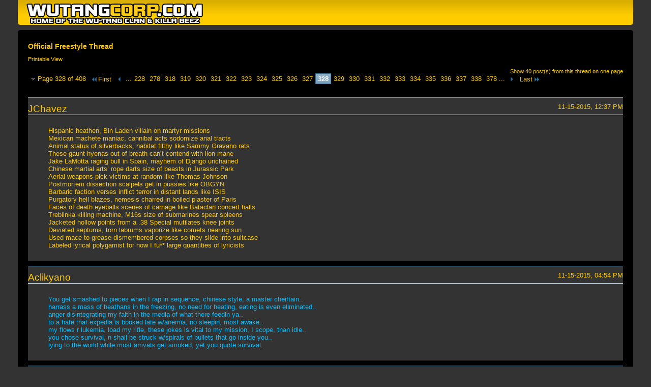

--- FILE ---
content_type: text/html; charset=ISO-8859-1
request_url: https://wutangcorp.com/forum/printthread.php?t=267&s=aa05bdefbb68c627cca0c106a9fde0b6&pp=15&page=328
body_size: 9132
content:
<!DOCTYPE html PUBLIC "-//W3C//DTD XHTML 1.0 Transitional//EN" "http://www.w3.org/TR/xhtml1/DTD/xhtml1-transitional.dtd">
<html xmlns="http://www.w3.org/1999/xhtml" dir="ltr" lang="en" id="vbulletin_html">
<head>
	<meta http-equiv="Content-Type" content="text/html; charset=ISO-8859-1" />
	<base href="https://wutangcorp.com/forum/" /><!--[if IE]></base><![endif]-->
	<meta name="generator" content="vBulletin 4.2.6 by vBS" />

	
	<link rel="stylesheet" type="text/css" href="css.php?styleid=4&amp;langid=1&amp;d=1693876634&amp;td=ltr&amp;sheet=bbcode.css,popupmenu.css,printthread.css,vbulletin.css,vbulletin-chrome.css" />
	



	<title> Official Freestyle Thread</title>
	<link rel="stylesheet" type="text/css" href="css.php?styleid=4&amp;langid=1&amp;d=1693876634&amp;td=ltr&amp;sheet=additional.css" />

</head>
<body>

<div class="above_body">
<div id="header" class="floatcontainer">
<div><a name="top" href="forum.php?s=f076b16d4db50e92d03b833d93cb7b3c" class="logo-image"><img src="images/misc/Wu-Tang_Corp-logo.png" alt="Wu-Tang Corp. - Official Site of the Wu-Tang Clan - Powered by vBulletin" /></a></div>
</div>
</div>
<div class="body_wrapper">
<div id="pagetitle">
	<h1><a href="showthread.php?267-Official-Freestyle-Thread&amp;s=f076b16d4db50e92d03b833d93cb7b3c">Official Freestyle Thread</a></h1>
	<p class="description">Printable View</p>
</div>


	<div class="floatcontainer">
		<a class="maxperpage" href="printthread.php?s=f076b16d4db50e92d03b833d93cb7b3c&amp;t=267&amp;pp=40">Show 40 post(s) from this thread on one page</a>
		<div id="pagination_top">
			<form action="printthread.php?t=267&amp;s=f076b16d4db50e92d03b833d93cb7b3c&amp;pp=15&amp;page=378" method="get" class="pagination popupmenu nohovermenu">
<input type="hidden" name="t" value="267" /><input type="hidden" name="s" value="f076b16d4db50e92d03b833d93cb7b3c" /><input type="hidden" name="pp" value="15" />
	
		<span><a href="javascript://" class="popupctrl">Page 328 of 408</a></span>
		
		<span class="first_last"><a rel="start" href="printthread.php?t=267&amp;s=f076b16d4db50e92d03b833d93cb7b3c&amp;pp=15" title="First Page - Results 1 to 15 of 6,116"><img src="images/pagination/first-right.png" alt="First" />First</a></span>
		
		
		<span class="prev_next"><a rel="prev" href="printthread.php?t=267&amp;s=f076b16d4db50e92d03b833d93cb7b3c&amp;pp=15&amp;page=327" title="Prev Page - Results 4,891 to 4,905 of 6,116"><img src="images/pagination/previous-right.png" alt="Previous" /></a></span>
		
		
		<span class="separator">...</span>
		
		<span><a href="printthread.php?t=267&amp;s=f076b16d4db50e92d03b833d93cb7b3c&amp;pp=15&amp;page=228" title="Show results 3,406 to 3,420 of 6,116"><!---100-->228</a></span><span><a href="printthread.php?t=267&amp;s=f076b16d4db50e92d03b833d93cb7b3c&amp;pp=15&amp;page=278" title="Show results 4,156 to 4,170 of 6,116"><!---50-->278</a></span><span><a href="printthread.php?t=267&amp;s=f076b16d4db50e92d03b833d93cb7b3c&amp;pp=15&amp;page=318" title="Show results 4,756 to 4,770 of 6,116"><!---10-->318</a></span><span><a href="printthread.php?t=267&amp;s=f076b16d4db50e92d03b833d93cb7b3c&amp;pp=15&amp;page=319" title="Show results 4,771 to 4,785 of 6,116">319</a></span><span><a href="printthread.php?t=267&amp;s=f076b16d4db50e92d03b833d93cb7b3c&amp;pp=15&amp;page=320" title="Show results 4,786 to 4,800 of 6,116">320</a></span><span><a href="printthread.php?t=267&amp;s=f076b16d4db50e92d03b833d93cb7b3c&amp;pp=15&amp;page=321" title="Show results 4,801 to 4,815 of 6,116">321</a></span><span><a href="printthread.php?t=267&amp;s=f076b16d4db50e92d03b833d93cb7b3c&amp;pp=15&amp;page=322" title="Show results 4,816 to 4,830 of 6,116">322</a></span><span><a href="printthread.php?t=267&amp;s=f076b16d4db50e92d03b833d93cb7b3c&amp;pp=15&amp;page=323" title="Show results 4,831 to 4,845 of 6,116">323</a></span><span><a href="printthread.php?t=267&amp;s=f076b16d4db50e92d03b833d93cb7b3c&amp;pp=15&amp;page=324" title="Show results 4,846 to 4,860 of 6,116">324</a></span><span><a href="printthread.php?t=267&amp;s=f076b16d4db50e92d03b833d93cb7b3c&amp;pp=15&amp;page=325" title="Show results 4,861 to 4,875 of 6,116">325</a></span><span><a href="printthread.php?t=267&amp;s=f076b16d4db50e92d03b833d93cb7b3c&amp;pp=15&amp;page=326" title="Show results 4,876 to 4,890 of 6,116">326</a></span><span><a href="printthread.php?t=267&amp;s=f076b16d4db50e92d03b833d93cb7b3c&amp;pp=15&amp;page=327" title="Show results 4,891 to 4,905 of 6,116">327</a></span><span class="selected"><a href="javascript://" title="Results 4,906 to 4,920 of 6,116">328</a></span><span><a href="printthread.php?t=267&amp;s=f076b16d4db50e92d03b833d93cb7b3c&amp;pp=15&amp;page=329" title="Show results 4,921 to 4,935 of 6,116">329</a></span><span><a href="printthread.php?t=267&amp;s=f076b16d4db50e92d03b833d93cb7b3c&amp;pp=15&amp;page=330" title="Show results 4,936 to 4,950 of 6,116">330</a></span><span><a href="printthread.php?t=267&amp;s=f076b16d4db50e92d03b833d93cb7b3c&amp;pp=15&amp;page=331" title="Show results 4,951 to 4,965 of 6,116">331</a></span><span><a href="printthread.php?t=267&amp;s=f076b16d4db50e92d03b833d93cb7b3c&amp;pp=15&amp;page=332" title="Show results 4,966 to 4,980 of 6,116">332</a></span><span><a href="printthread.php?t=267&amp;s=f076b16d4db50e92d03b833d93cb7b3c&amp;pp=15&amp;page=333" title="Show results 4,981 to 4,995 of 6,116">333</a></span><span><a href="printthread.php?t=267&amp;s=f076b16d4db50e92d03b833d93cb7b3c&amp;pp=15&amp;page=334" title="Show results 4,996 to 5,010 of 6,116">334</a></span><span><a href="printthread.php?t=267&amp;s=f076b16d4db50e92d03b833d93cb7b3c&amp;pp=15&amp;page=335" title="Show results 5,011 to 5,025 of 6,116">335</a></span><span><a href="printthread.php?t=267&amp;s=f076b16d4db50e92d03b833d93cb7b3c&amp;pp=15&amp;page=336" title="Show results 5,026 to 5,040 of 6,116">336</a></span><span><a href="printthread.php?t=267&amp;s=f076b16d4db50e92d03b833d93cb7b3c&amp;pp=15&amp;page=337" title="Show results 5,041 to 5,055 of 6,116">337</a></span><span><a href="printthread.php?t=267&amp;s=f076b16d4db50e92d03b833d93cb7b3c&amp;pp=15&amp;page=338" title="Show results 5,056 to 5,070 of 6,116"><!--+10-->338</a></span><span><a href="printthread.php?t=267&amp;s=f076b16d4db50e92d03b833d93cb7b3c&amp;pp=15&amp;page=378" title="Show results 5,656 to 5,670 of 6,116"><!--+50-->378</a></span>
		
		<span class="separator">...</span>
		
		
		<span class="prev_next"><a rel="next" href="printthread.php?t=267&amp;s=f076b16d4db50e92d03b833d93cb7b3c&amp;pp=15&amp;page=329" title="Next Page - Results 4,921 to 4,935 of 6,116"><img src="images/pagination/next-right.png" alt="Next" /></a></span>
		
		
		<span class="first_last"><a href="printthread.php?t=267&amp;s=f076b16d4db50e92d03b833d93cb7b3c&amp;pp=15&amp;page=408" title="Last Page - Results 6,106 to 6,116 of 6,116">Last<img src="images/pagination/last-right.png" alt="Last" /></a></span>
		
	
	<ul class="popupbody popuphover">
		<li class="formsubmit jumptopage"><label>Jump to page: <input type="text" name="page" size="4" /></label> <input type="submit" class="button" value="Go" /></li>
	</ul>
</form>
		</div>
	</div>


<ul id="postlist">
	<li class="postbit blockbody" id="post_1">
	<div class="header">
		<div class="datetime">11-15-2015, 12:37 PM</div>
		<span class="username">JChavez</span>
	</div>
	
	
	<div class="content">
		<blockquote class="restore">Hispanic heathen, Bin Laden villain on martyr missions<br />
Mexican machete maniac, cannibal acts sodomize anal tracts<br />
Animal status of silverbacks, habitat filthy like Sammy Gravano rats<br />
These gaunt hyenas out of breath can’t contend with lion mane<br />
Jake LaMotta raging bull in Spain, mayhem of Django unchained<br />
Chinese martial arts’ rope darts size of beasts in Jurassic Park<br />
Aerial weapons pick victims at random like Thomas Johnson<br />
Postmortem dissection scalpels get in pussies like OBGYN<br />
Barbaric faction verses inflict terror in distant lands like ISIS<br />
Purgatory hell blazes, nemesis charred in boiled plaster of Paris<br />
Faces of death eyeballs scenes of carnage like Bataclan concert halls<br />
Treblinka killing machine, M16s size of submarines spear spleens<br />
Jacketed hollow points from a .38 Special mutilates knee joints<br />
Deviated septums, torn labrums vaporize like comets nearing sun<br />
Used mace to grease dismembered corpses so they slide into suitcase<br />
Labeled lyrical polygamist for how I fu** large quantities of lyricists</blockquote>
	</div>
</li><li class="postbit blockbody" id="post_2">
	<div class="header">
		<div class="datetime">11-15-2015, 04:54 PM</div>
		<span class="username">Aclikyano</span>
	</div>
	
	
	<div class="content">
		<blockquote class="restore"><font color="DeepSkyBlue">You get smashed to pieces when I rap in sequence, chinese style, a master cheiftain..<br />
harrass a mass of heathans in the freezing, no need for heating, eating is even eliminated..<br />
anger disintegrating my faith in the media of what there feedin ya..<br />
to a hate that expedia is booked late w/anemia, no sleepin, most awake..<br />
my flows r lukemia, load my rifle, these jokes is vital to my mission, I scope, than idle..<br />
you chose survival, n shall be struck w/spirals of bullets that go inside you..<br />
lying to the world while most arrivals get smoked, yet you quote survival..</font></blockquote>
	</div>
</li><li class="postbit blockbody" id="post_3">
	<div class="header">
		<div class="datetime">11-18-2015, 08:44 PM</div>
		<span class="username">JChavez</span>
	</div>
	
	
	<div class="content">
		<blockquote class="restore">Entranced in debauched daze, wicked ways set ablaze<br />
Undertaker vernacular will holler a coroner’s number<br />
Diction so sick criminal justice urged speech rehabilitation<br />
Nauseous verses as ill as Charlie Sheen HIV diagnosis<br />
Ominous stanzas sicker than Freddy Mercury diseases<br />
Descendant of an Aztec society of remorseless savagery<br />
Don King hair-raising vocabulary, murderous medleys<br />
Maximum psychopathy, aced PCL-R with score of 40<br />
Poisonous perception like Rosemary’s stillborn fetus<br />
Finger grips with terror hallmarks of sinful serial killers<br />
No regards for others welfare due to deviant behavior<br />
Asphyxiated dignities, pillows to grills like Ronda Rousey<br />
Ted Bundy mentality quick to revel in other peoples’ misery<br />
Infinite expeditions into the morbid, spit embalming fluid<br />
Inject sternums with mixture of formaldehyde/methanol serum<br />
Foes with bedsores left stiff cold like John Does in morgues</blockquote>
	</div>
</li><li class="postbit blockbody" id="post_4">
	<div class="header">
		<div class="datetime">12-05-2015, 12:03 PM</div>
		<span class="username">JChavez</span>
	</div>
	
	
	<div class="content">
		<blockquote class="restore">Cub of caliphate, raised in landscapes where terrains were desolate<br />
Leatherface meets Shakespeare, school uniform was military-style gear<br />
Deeply disturbed, intelligence deteriorated like securities in Darfur<br />
Perception genuinely unhinged, lunatic fringe like addict with syringe<br />
Morphine to maim, grave pain explicit like fiends with needles in veins<br />
Petrified eyes paralyzed with cyanide when mind became radicalized<br />
On mic it became all about carnage like militants on Jihadist websites<br />
One-man al-Qaida affiliate, beheading recordings seismic like quakes<br />
Nusra fighter, barbaric displays of Robert Chambers’ manslaughter<br />
Went to San Bernardino to cause disorder like Christopher Dorner<br />
Syed Farook offender, architect of Inland Regional Center massacre<br />
Culpable homicides, enemies with thoughts of suicide get euthanized<br />
Lead balls thru larynx like Michael Corleone did Captain McCluskey<br />
Sound-bite-quality butchery without having to sway Tom and Sonny<br />
Orgies of unrestrained savagery, chronic traumatic encephalopathy<br />
Tears of fear shed like when Hitler was named Times person of year</blockquote>
	</div>
</li><li class="postbit blockbody" id="post_5">
	<div class="header">
		<div class="datetime">12-18-2015, 07:45 PM</div>
		<span class="username">JChavez</span>
	</div>
	
	
	<div class="content">
		<blockquote class="restore">Jimmy Moody vernacular as ruthless as Conor McGregor<br />
Guillotine killing machine, in 13 seconds I’ll murder a sixteen<br />
Terroristic bars as explosive as sawdust dynamite sticks<br />
Lawrence Phillips murderous instincts, cellmates in death grips<br />
Innocence until proven guilty, psychotic fury induced naturally<br />
Acid flashback visions due to lysergic diethylamide in cataracts<br />
Imagination as deadly as Dr. Kevorkian medication regimens<br />
Confidential medical chronicles, mental infatuated by debacles<br />
Lower jaws in mandibles broken like Thomas Rawls’ talocrural<br />
Allen Ivy bags in rivals because I break clavicles like he did ankles<br />
Great Plains Comanche pueblo revolt weaponry burst carotid arteries<br />
No need to pledge allegiance to ISIS when I slay with animus verses<br />
I don’t yank chains when I choke asses out like Steve Francis<br />
Cold dialect, only ice I rock is frozen intestines around my neck<br />
Jargon volatile like battle-ready troops, game Lew Alcindor textbook<br />
And like Shaq Diesel with RZA and Method Man I don’t need No Hook</blockquote>
	</div>
</li><li class="postbit blockbody" id="post_6">
	<div class="header">
		<div class="datetime">12-19-2015, 01:17 PM</div>
		<span class="username">JChavez</span>
	</div>
	
	
	<div class="content">
		<blockquote class="restore">Ball So Hard University alumni, no disguise in aspersive eyes<br />
Verbally unguardable like His Airness rockin’ the 4-5 at MSG<br />
Double-nickel lyrical marvel, warrior like that squad in Oracle<br />
Men in Black concealable strapped gats with NBA salary size caps<br />
Mentality flails violently in ecstasy while I handle .44’s like Dirty Harry<br />
Doc Holliday gunslinger, slugs quicker than Gail Devers in sneakers<br />
I’m apotheosis of good guy with gun, John Dillinger public enemy #1<br />
Became assassin because paranoia was left untreated, sins secreted<br />
Frankenstein mind fiendish designed, unspeakable acts of deafly blind<br />
Brutally poetic like Native American culture, admirer of hideous figures<br />
Ravenous verses, David Koresh messages with callous religious purposes<br />
Sinead O’Connor suicide notes, fatal like Scott Weiland with line of coke<br />
Blood-soaked vengeance meteor showers gash one’s umbrella insurance<br />
Daggers well-endowed, tips slice thru organs like lightsabers thru clouds<br />
Rectum red liquid of enemas thru bowels, ink master like Scott Marshall<br />
Plasma covered like Carrie on prom night, cannibal quick to end food fight</blockquote>
	</div>
</li><li class="postbit blockbody" id="post_7">
	<div class="header">
		<div class="datetime">12-31-2015, 03:18 PM</div>
		<span class="username">Mantra</span>
	</div>
	
	
	<div class="content">
		<blockquote class="restore">Task force mentality contracts need breaching<br />
Paranormal attack ghost vs ghost beefing<br />
Drop the stone bam bam the chrome speaking<br />
Ear drum damage the maniac manic creeping<br />
No depression nigga expression shots fired on expressway when I pass the best day smoke kush<br />
The smoked out sensei blades</blockquote>
	</div>
</li><li class="postbit blockbody" id="post_8">
	<div class="header">
		<div class="datetime">01-01-2016, 07:43 PM</div>
		<span class="username">JChavez</span>
	</div>
	
	
	<div class="content">
		<blockquote class="restore">2016 year of The Red Fire Monkey, silverback endangered species<br />
ASP 9 blasts Cleanthony early morning during jewelry robberies<br />
Inner-city menace like O-Dog when I show off callous murder tapes<br />
Hell raiser like nefarious Western characters in The Hateful Eight<br />
Arikara warrior, limbs like boa constrictors suffocate with vigor<br />
Resident of contempt, pitiless violence imagery of The Revenant<br />
Wild symphonies of woodland chaos, wires embrace broken jaws<br />
Continual peril nourished by primal hunger for choleric reprisals<br />
Mexico’s Joe Navajo, renegade outlaw of El Mariachi desperado<br />
Arctic glacier flow deadlier than weekends in windy city of Chicago<br />
Banger of war drums, I’m The Chosen One fu** Cam Newton’s son<br />
Holcombe Rucker’s Park b-baller, street legend of a globe trotter<br />
Hardwood Spartan from Harlem to London like Meadowlark Lemon<br />
3rd dimension darts slice galaxies like lightsabers when Force Awakens<br />
Battlefield Earth Psychlos rhyme skill as dope as Olympic track &amp; field<br />
Martyr in paradise, King like dad of Natalie Cole until day of my demise</blockquote>
	</div>
</li><li class="postbit blockbody" id="post_9">
	<div class="header">
		<div class="datetime">01-15-2016, 05:22 PM</div>
		<span class="username">Mantra</span>
	</div>
	
	
	<div class="content">
		<blockquote class="restore">Past focus like old cam lens the morgue lord of body openings<br />
Blade chemistry neck cuts like prepared cold cuts rain out I'm smoking in<br />
Spit in the hands of broken men no fix for free fuck the pharmacy what pills u need i got em anually<br />
I dance on your dreams and tarnish legacy like cosbys mami need cock to breathe<br />
Put it in her face vagina and weave  redskin lady fantasy grab her hand and lead<br />
Do what i do plant a seed water it with the sun and nutrients it needs<br />
Had her cheeks spread open like the beauty of her booty was for the whole world to see<br />
Pussy sore sorcery one wife for life no divorcing me she cheats  Corleone hit her and the freak nightlife murder boogie gun out like a cavatie</blockquote>
	</div>
</li><li class="postbit blockbody" id="post_10">
	<div class="header">
		<div class="datetime">01-19-2016, 02:58 PM</div>
		<span class="username">Mantra</span>
	</div>
	
	
	<div class="content">
		<blockquote class="restore">The stakes are high as de LA I keep my soul free did you know black bodies were hung on the logo of the timberland tree?<br />
The public enemy's me ducking pig fire then returning slugs vigurously fuck a menace call me murderer to society <br />
Giving me football jersey years for your product that's not productive<br />
The people don't need a leader when their cause is self destructive<br />
A nation of devils ignorant bloodsuckers lost motherfuckers<br />
Young your not a thug so come here and run the bank card or get shot or shanked hard<br />
Your ranks lard went from a street soulja to a tank god everyone said what I thinks odd<br />
Because what I go against the simplest shit that sheds light on the fight to make sure your sharp on your wits to make sure we co exist pick the fish over the ribs salads over pies freedom or death afterlife generals socialize</blockquote>
	</div>
</li><li class="postbit blockbody" id="post_11">
	<div class="header">
		<div class="datetime">01-20-2016, 11:54 PM</div>
		<span class="username">SHEEPISH LORD OF CHAOS</span>
	</div>
	
	
	<div class="content">
		<blockquote class="restore">What doesn&#8217;t destroy you<br />
Makes you stranger<br />
What doesn&#8217;t kill you makes you a major bad ass <br />
flip flows for the cash thrash, smash guitars <br />
Clone casket past depths of the seven seas<br />
I&#8217;m aquatic get cha swimming with fishes like aqua man<br />
Call the whales gravity dynamos play you or vamoose<br />
Knock you down dragged out fights<br />
Mighty mikes nasty fry&#8217;s fried cha side <br />
Watch these darts, mic your iron side<br />
Driven lives cut cha self in half<br />
Splice your lives and stitch your rebirth</blockquote>
	</div>
</li><li class="postbit blockbody" id="post_12">
	<div class="header">
		<div class="datetime">01-21-2016, 01:32 PM</div>
		<span class="username">Mantra</span>
	</div>
	
	
	<div class="content">
		<blockquote class="restore">Very few can match the stature or stats my Uzi weighs a ton blasting talk of the town rats<br />
Quit polluting your thinking caps no Carter but I'm welcome back<br />
Danger in my chamber verbal bullets rapidly bust back<br />
Leaving bodies in lobbies leaking and many retreating jump in the carsspeeding<br />
The criminal minded heathen in this cold world im heat seeking<br />
Leaving like mos i do it til im def throw punches and feel sixteen block effects<br />
Keep your mouth shut and rep the full scale war is in effect</blockquote>
	</div>
</li><li class="postbit blockbody" id="post_13">
	<div class="header">
		<div class="datetime">01-25-2016, 03:29 PM</div>
		<span class="username">Mantra</span>
	</div>
	
	
	<div class="content">
		<blockquote class="restore">Bizzare how I bust the god u rondo couldn't guard my iron palm invincible against all odds stepped on frauds you know I'm fraudulent<br />
Deadly as the c.i.a. mk ultra experiments the minds a terrible thing to waste<br />
I knock rollers off the skates you know your going to die like falling in a pit of venomous snakes body shots bring belly aches boxers hate my speed on the bag your the type of cat to sex a girl on the rag or drink in rehab<br />
My valor is uncommon I never did what Simon says<br />
We don't accept you like Rastafarians won't accept a batty boy with dreads</blockquote>
	</div>
</li><li class="postbit blockbody" id="post_14">
	<div class="header">
		<div class="datetime">01-26-2016, 06:59 PM</div>
		<span class="username">JChavez</span>
	</div>
	
	
	<div class="content">
		<blockquote class="restore">East Coast blizzard lyrics paralyze regions like Jack Tatum hits<br />
Septic water vernacular, flow as filthy as corrosive Flint River<br />
Lead-filled H20 dialect calamitous like cataclysmic tornadoes<br />
Dire diction as chilling as Brendan Dassey four-hour confessions<br />
Monster anatomy, Steven Avery debauchery in cacophony conformity<br />
Nazi Germany cauterized bodies found in auto salvage properties<br />
Mexican Yankee, brown Bambino in pinstripes flexin’ pipes like Ed Hochuli<br />
Dan Haggerty grizzly, enemies tread well then get eaten alive like Timothy<br />
Brawny adversaries slashed in half like ISIS did their fighters’ salaries<br />
Martin Shkreli vapid emcees as bland as Academy Awards’ nominees<br />
Fu** Oscars, red carpet due to blood from lacerated veins in jugulars<br />
Fervent will to kill will not yield like Bill Johnson on Olympic downhill<br />
Burner on bake, it won’t let Abe Vigoda off the hook for old times’ sake<br />
Next-of-kin limbs simmered in arsine, caution to the wind like Blake Griffin<br />
Spiral fractures of 4th metacarpals, hollow gazes peer thru vacant pupils<br />
If I ever lose a battle its cause Manti Te'o and Steve Harvey were on panel</blockquote>
	</div>
</li><li class="postbit blockbody" id="post_15">
	<div class="header">
		<div class="datetime">01-29-2016, 09:11 PM</div>
		<span class="username">SHEEPISH LORD OF CHAOS</span>
	</div>
	
	
	<div class="content">
		<blockquote class="restore">Bish old, get gold dragon fist the flow<br />
All cha know rip the road terrorizes rhymes<br />
With earth shattering rhymes that crush roads<br />
And stomp on toads without shrooms or toadstools <br />
Get school asking what&#8217;s the meaning of the life<br />
I divide fakes by PI don&#8217;t ask why leaving you mumbling in the corner<br />
Cut cha at the border, aging like an older gent thinking your bent<br />
East coaster cold frozen solider molding Solomon&#8217;s scolding<br />
Get warded by Solomon&#8217;s warning adorning the walls of my fortess<br />
Don&#8217;t catch cold frosty lunacy<br />
Posted chopped multiple rocks<br />
Clone clocks timed out cracks<br />
See you in the ripple of time<br />
Dripping slime from lime rocks<br />
Taken shame put it in a frame<br />
Mirror maze mirror mastering<br />
Chastising rising outta the ashes<br />
Out from the shadows and into the light<br />
Back into the night under the cover of darkness<br />
I spark this fishing line spits a rhyme pissed in a pine<br />
Terror crow&#8217;s and scarecrows, battle bros<br />
Acrobatic come with octopi like Killer Bee<br />
Seen thru views, skew loons outta toons<br />
Ink pad views be fringe johns pawned outta cons<br />
I cartoon platoons in marshes that they don&#8217;t washes</blockquote>
	</div>
</li>
</ul>


	<div class="floatcontainer">
		<a class="maxperpage" href="printthread.php?s=f076b16d4db50e92d03b833d93cb7b3c&amp;t=267&amp;pp=40">Show 40 post(s) from this thread on one page</a>
		<div id="pagination_bottom">
			<form action="printthread.php?t=267&amp;s=f076b16d4db50e92d03b833d93cb7b3c&amp;pp=15&amp;page=378" method="get" class="pagination popupmenu nohovermenu">
<input type="hidden" name="t" value="267" /><input type="hidden" name="s" value="f076b16d4db50e92d03b833d93cb7b3c" /><input type="hidden" name="pp" value="15" />
	
		<span><a href="javascript://" class="popupctrl">Page 328 of 408</a></span>
		
		<span class="first_last"><a rel="start" href="printthread.php?t=267&amp;s=f076b16d4db50e92d03b833d93cb7b3c&amp;pp=15" title="First Page - Results 1 to 15 of 6,116"><img src="images/pagination/first-right.png" alt="First" />First</a></span>
		
		
		<span class="prev_next"><a rel="prev" href="printthread.php?t=267&amp;s=f076b16d4db50e92d03b833d93cb7b3c&amp;pp=15&amp;page=327" title="Prev Page - Results 4,891 to 4,905 of 6,116"><img src="images/pagination/previous-right.png" alt="Previous" /></a></span>
		
		
		<span class="separator">...</span>
		
		<span><a href="printthread.php?t=267&amp;s=f076b16d4db50e92d03b833d93cb7b3c&amp;pp=15&amp;page=228" title="Show results 3,406 to 3,420 of 6,116"><!---100-->228</a></span><span><a href="printthread.php?t=267&amp;s=f076b16d4db50e92d03b833d93cb7b3c&amp;pp=15&amp;page=278" title="Show results 4,156 to 4,170 of 6,116"><!---50-->278</a></span><span><a href="printthread.php?t=267&amp;s=f076b16d4db50e92d03b833d93cb7b3c&amp;pp=15&amp;page=318" title="Show results 4,756 to 4,770 of 6,116"><!---10-->318</a></span><span><a href="printthread.php?t=267&amp;s=f076b16d4db50e92d03b833d93cb7b3c&amp;pp=15&amp;page=319" title="Show results 4,771 to 4,785 of 6,116">319</a></span><span><a href="printthread.php?t=267&amp;s=f076b16d4db50e92d03b833d93cb7b3c&amp;pp=15&amp;page=320" title="Show results 4,786 to 4,800 of 6,116">320</a></span><span><a href="printthread.php?t=267&amp;s=f076b16d4db50e92d03b833d93cb7b3c&amp;pp=15&amp;page=321" title="Show results 4,801 to 4,815 of 6,116">321</a></span><span><a href="printthread.php?t=267&amp;s=f076b16d4db50e92d03b833d93cb7b3c&amp;pp=15&amp;page=322" title="Show results 4,816 to 4,830 of 6,116">322</a></span><span><a href="printthread.php?t=267&amp;s=f076b16d4db50e92d03b833d93cb7b3c&amp;pp=15&amp;page=323" title="Show results 4,831 to 4,845 of 6,116">323</a></span><span><a href="printthread.php?t=267&amp;s=f076b16d4db50e92d03b833d93cb7b3c&amp;pp=15&amp;page=324" title="Show results 4,846 to 4,860 of 6,116">324</a></span><span><a href="printthread.php?t=267&amp;s=f076b16d4db50e92d03b833d93cb7b3c&amp;pp=15&amp;page=325" title="Show results 4,861 to 4,875 of 6,116">325</a></span><span><a href="printthread.php?t=267&amp;s=f076b16d4db50e92d03b833d93cb7b3c&amp;pp=15&amp;page=326" title="Show results 4,876 to 4,890 of 6,116">326</a></span><span><a href="printthread.php?t=267&amp;s=f076b16d4db50e92d03b833d93cb7b3c&amp;pp=15&amp;page=327" title="Show results 4,891 to 4,905 of 6,116">327</a></span><span class="selected"><a href="javascript://" title="Results 4,906 to 4,920 of 6,116">328</a></span><span><a href="printthread.php?t=267&amp;s=f076b16d4db50e92d03b833d93cb7b3c&amp;pp=15&amp;page=329" title="Show results 4,921 to 4,935 of 6,116">329</a></span><span><a href="printthread.php?t=267&amp;s=f076b16d4db50e92d03b833d93cb7b3c&amp;pp=15&amp;page=330" title="Show results 4,936 to 4,950 of 6,116">330</a></span><span><a href="printthread.php?t=267&amp;s=f076b16d4db50e92d03b833d93cb7b3c&amp;pp=15&amp;page=331" title="Show results 4,951 to 4,965 of 6,116">331</a></span><span><a href="printthread.php?t=267&amp;s=f076b16d4db50e92d03b833d93cb7b3c&amp;pp=15&amp;page=332" title="Show results 4,966 to 4,980 of 6,116">332</a></span><span><a href="printthread.php?t=267&amp;s=f076b16d4db50e92d03b833d93cb7b3c&amp;pp=15&amp;page=333" title="Show results 4,981 to 4,995 of 6,116">333</a></span><span><a href="printthread.php?t=267&amp;s=f076b16d4db50e92d03b833d93cb7b3c&amp;pp=15&amp;page=334" title="Show results 4,996 to 5,010 of 6,116">334</a></span><span><a href="printthread.php?t=267&amp;s=f076b16d4db50e92d03b833d93cb7b3c&amp;pp=15&amp;page=335" title="Show results 5,011 to 5,025 of 6,116">335</a></span><span><a href="printthread.php?t=267&amp;s=f076b16d4db50e92d03b833d93cb7b3c&amp;pp=15&amp;page=336" title="Show results 5,026 to 5,040 of 6,116">336</a></span><span><a href="printthread.php?t=267&amp;s=f076b16d4db50e92d03b833d93cb7b3c&amp;pp=15&amp;page=337" title="Show results 5,041 to 5,055 of 6,116">337</a></span><span><a href="printthread.php?t=267&amp;s=f076b16d4db50e92d03b833d93cb7b3c&amp;pp=15&amp;page=338" title="Show results 5,056 to 5,070 of 6,116"><!--+10-->338</a></span><span><a href="printthread.php?t=267&amp;s=f076b16d4db50e92d03b833d93cb7b3c&amp;pp=15&amp;page=378" title="Show results 5,656 to 5,670 of 6,116"><!--+50-->378</a></span>
		
		<span class="separator">...</span>
		
		
		<span class="prev_next"><a rel="next" href="printthread.php?t=267&amp;s=f076b16d4db50e92d03b833d93cb7b3c&amp;pp=15&amp;page=329" title="Next Page - Results 4,921 to 4,935 of 6,116"><img src="images/pagination/next-right.png" alt="Next" /></a></span>
		
		
		<span class="first_last"><a href="printthread.php?t=267&amp;s=f076b16d4db50e92d03b833d93cb7b3c&amp;pp=15&amp;page=408" title="Last Page - Results 6,106 to 6,116 of 6,116">Last<img src="images/pagination/last-right.png" alt="Last" /></a></span>
		
	
	<ul class="popupbody popuphover">
		<li class="formsubmit jumptopage"><label>Jump to page: <input type="text" name="page" size="4" /></label> <input type="submit" class="button" value="Go" /></li>
	</ul>
</form>
		</div>
	</div>

</div>
<div class="below_body">
<div id="footer_time" class="footer_time">All times are GMT -5. The time now is <span class="time">03:32 AM</span>.</div>

<div id="footer_copyright" class="footer_copyright">
	<!-- Do not remove this copyright notice -->
	Powered by <a href="https://www.vbulletin.com" id="vbulletinlink">vBulletin&reg;</a><br />Copyright &copy; 2026 vBulletin Solutions, Inc. All rights reserved. 
	<!-- Do not remove this copyright notice -->	
</div>
<div id="footer_morecopyright" class="footer_morecopyright">
	<!-- Do not remove cronimage or your scheduled tasks will cease to function -->
	
	<!-- Do not remove cronimage or your scheduled tasks will cease to function -->
	Copyright ©2000 - 2025 The Wu-Tang Corp. & <a href="http://www.shift-one.com" target="_blank">shift-one </a>
</div>
 
</div>

<script defer src="https://static.cloudflareinsights.com/beacon.min.js/vcd15cbe7772f49c399c6a5babf22c1241717689176015" integrity="sha512-ZpsOmlRQV6y907TI0dKBHq9Md29nnaEIPlkf84rnaERnq6zvWvPUqr2ft8M1aS28oN72PdrCzSjY4U6VaAw1EQ==" data-cf-beacon='{"version":"2024.11.0","token":"6b3e5a1250b143a1850840512b65785c","r":1,"server_timing":{"name":{"cfCacheStatus":true,"cfEdge":true,"cfExtPri":true,"cfL4":true,"cfOrigin":true,"cfSpeedBrain":true},"location_startswith":null}}' crossorigin="anonymous"></script>
</body>
</html>